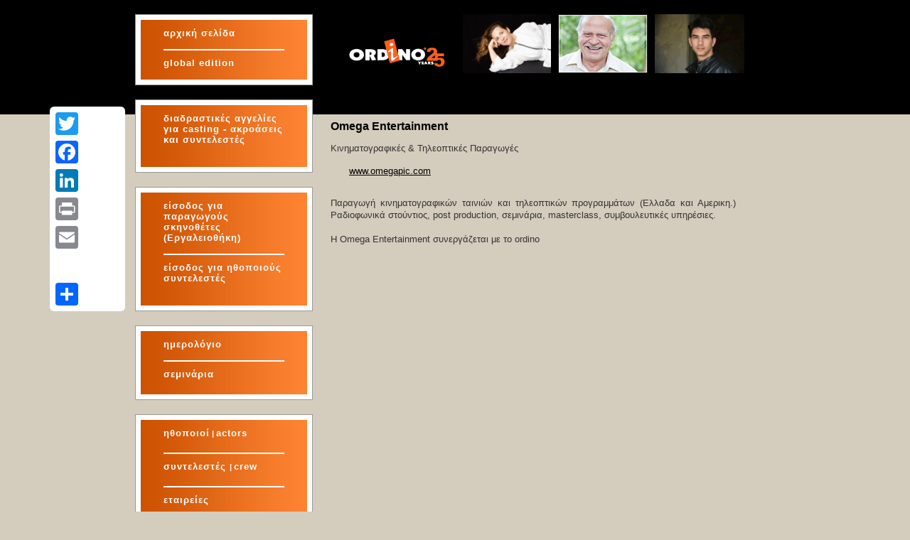

--- FILE ---
content_type: text/html; Charset=Windows-1253
request_url: https://ordino.gr/company_info.asp?id=1451
body_size: 8390
content:

 
<!DOCTYPE html PUBLIC "-//W3C//DTD XHTML 1.1//EN" "http://www.w3.org/TR/xhtml11/DTD/xhtml11.dtd">
<html xmlns="http://www.w3.org/1999/xhtml">
<head>
<meta http-equiv="Content-Type" content="text/html; charset=windows-1253" />
<meta property="og:image" content="" />

<link rel="stylesheet" type="text/css" href="main.css?v=4" />
<title>

Ordino - Θέατρο Κινηματογράφος Τηλεόραση Ηθοποιοί - Greek search engine for theater, cinema, tv, actors, crew, casting services


</title>
</head>

<body>
<div id="bound">

	<div id="sx">

		<div id="menu" style="margin-top:20px">
			<div id="topmen"></div>
			
			<div id="vocimen">
			<ul>
			<li style="height:30px"><a href="default.asp">αρχική σελίδα</a></li>
			<li class="ultimo_li" style="height:20px"><a href="global">global edition</a></li>
			</ul>
			</div>
			
			<div id="downmen"></div>
		<!--chiudo menu-->
		</div>

		<div id="menu" style="margin-top:20px">
			<div id="topmen"></div>
			
			<div id="vocimen">
			<ul>
			<li class="ultimo_li" style="height:65px">
			<a href="ads/ads.asp">
			διαδραστικές αγγελίες για <nobr>casting - ακροάσεις</nobr> και συντελεστές</a>
			</li>
			</ul>
			</div>
			
			<div id="downmen"></div>
		<!--chiudo menu-->
		</div>

    
		<div id="menu" style="margin-top:20px">
			<div id="topmen"></div>
			
			<div id="vocimen">
			<ul>
			<li style="height:75px"><a href="login.asp">είσοδος για παραγωγούς σκηνοθέτες (Εργαλειοθήκη)</a></li>
			<li class="ultimo_li" style="height:50px"><a href="login_actor.asp">είσοδος για ηθοποιούς συντελεστές</a></li>
			</ul>
			</div>
			
			<div id="downmen"></div>
		<!--chiudo menu-->
		</div>

		<div id="menu" style="margin-top:20px">
			<div id="topmen"></div>
			
			<div id="vocimen">
			<ul>
			<li style="height:30px"><a href="calendar.asp">ημερολόγιο</a></li>
			<li class="ultimo_li"><a href="seminars.asp">σεμινάρια</a></li>
			</ul>
			</div>

			<div id="downmen"></div>
		<!--chiudo menu-->
		</div>


		<div id="menu" style="margin-top:20px">
			<div id="topmen"></div>
			
			<div id="vocimen">
			<ul>
            <li><a href="search_actors.asp">ηθοποιοί</a> | <a href="en_search_actors.asp">actors</a></li>
            <li><a href="search_crew.asp">συντελεστές </a> | <a href="en_search_crew.asp">crew</a></li>
            <li style=" white-space:nowrap"><a href="search_comp.asp">εταιρείες</a></li>
            <li class="ultimo_li"><a href="search_movie.asp">έργα</a></li>
			</ul>
			</div>
			
			<div id="downmen"></div>
		<!--chiudo menu-->
		</div>

		<div id="menu" style="margin-top:20px">
			<div id="topmen"></div>
			
			<div id="vocimen">
			<ul>
            <li style=" white-space:nowrap;height:50px"><a href="search_all_meb.asp">τα μέλη μας</a> |<br /><a href="en_search_all_meb.asp">our members</a></li>
            <li><a href="services.asp">παροχές συνδρομές</a></li>
            <li><a href="actor_reg.asp">γίνε και εσύ</a></li>
            <li style="height:45px"><a href="toolbox.asp">η Εργαλειοθήκη του ordino</a></li>
            <li style="height:65px" class="ultimo_li"><a href="promotion.asp">προβολή δραστηριοτήτων - διαφήμιση</a></li>
			</ul>
			</div>
			
			<div id="downmen"></div>
		<!--chiudo menu-->
		</div>


		<div id="menu" style="margin-top:20px">
			<div id="topmen"></div>
			
			<div id="vocimen">
			<ul>
            <li style="white-space:nowrap"><a href="cv.asp">ποιοι είμαστε</a> | <a href="en_cv.asp">about us</a></li>
            <li style="height:45px"><a href="partners.asp">συνεργάζονται με το ordino</a></li>
            <li style="height:45px"><a href="international_productions.asp">διεθνείς παραγωγές στο ordino</a></li>
            <li><a href="usersopinions.asp">είπαν για το ordino</a></li>
            <li class="ultimo_li"><a href="contact.asp">επικοινωνία</a></li>
			</ul>
			</div>
			
			<div id="downmen"></div>
		<!--chiudo menu-->
		</div>

		

		<div id="datiazienda" style="margin-bottom:10px">
		<p>Ordino<br />Πιπίνου 92<br />Αθήνα 104 46</p>
		<p>τηλ: +30 210 8223798<br />email: <a href="mailto:ordino@ordino.gr">ordino@ordino.gr</a></p>
		<!--chiudo datiazienda-->
		</div>
		
	<!--chiudo sx-->
	</div>
	<div id="dx">
		
		<div id="immagine"><a href="default.asp"><img src="images/logo25.jpg" border="0" style="margin-right:10px;height:60px;"/></a><img src="photos/small/1076_20240608153217.jpg" border="0" style="margin-right:10px;height:83px;max-width:130px"/><img src="photos/small/5633a.jpg" border="0" style="margin-right:10px;height:83px;max-width:130px"/><img src="photos/small/15701_20150904110151.jpg" border="0" style="margin-right:10px;height:83px;max-width:130px"/>
		  <!--
		  <br /><br />
	      <span style="color:White;font-size:16px;margin-top:10px">Πολλές ΔΩΡΕΑΝ παροχές για ηθοποιούς, παραγωγούς και σκηνοθέτες!</span>
	      -->
		</div>
		
		<div id="contieneblocchi">
		<a href="http://www.gutenbergbooks.gr/MnimoniakiEllada/" target="_blank">
		  <img src="photos/banners/banner_610x90.jpg" width="610" style="margin-bottom:10px;border:none;display:none" />
        </a>

 
	
	    <div class="blocco" style="margin-top:20px">
			<div class="txtblocco">
			
			  <div class="blackLinkList">

                <span class="mainTitle" style="font-size:16px">Omega Entertainment</span><br />

                <p>
                Κινηματογραφικές & Τηλεοπτικές Παραγωγές<br />
                
                </p>
                
                <table>
                <tr>
                  <td style="vertical-align:top">
                  
                  </td>

                  <td style="padding-left:20px">
                   
                      <a href="http://www.omegapic.com" target="_blank">www.omegapic.com</a><br>
                  
                  </p>
                  </td>
                </tr>
                </table>

                <p>Παραγωγή κινηματογραφικών ταινιών και τηλεοπτικών προγραμμάτων (Ελλαδα και Αμερικη.) Ραδιοφωνικά στούντιος, post production, σεμινάρια, masterclass, συμβουλευτικές υπηρέσιες. 
<br><br>
Η Omega Entertainment συνεργάζεται με το ordino</p>

                
			</div>
	      </div>
		</div>
		<!--chiudo contieneblocchi-->
		</div>
		
	<!--chiudo dx-->
	</div>

<!--chiudo bound-->
</div>

<div id="footer">

		<div id="footmen" style="padding-top:50px">

			<div class="example_parent_element" style="margin:0 auto; width:900px;">
					<div class="a2a_kit a2a_kit_size_32 a2a_floating_style a2a_vertical_style" style="margin-left:-120px; top:150px;">
							<a class="a2a_button_twitter"></a>
							<a class="a2a_button_facebook"></a>
							<a class="a2a_button_linkedin"></a>
							<a class="a2a_button_print"></a>
							<a class="a2a_button_email"></a>
							<a class="a2a_button_facebook_like"></a>
							<a class="a2a_dd" href="https://www.addtoany.com/share"></a>
					</div>
					<script async src="https://static.addtoany.com/menu/page.js"></script>
			</div>

		  <a href="https://www.facebook.com/epameinondas.hatzinikolis" target="_blank">
		  <img src="images/social/facebook_circle-128.png" width="30" /></a>
		  <a href="https://www.facebook.com/profile.php?id=100010585330669" target="_blank">
		  <img src="images/social/facebook_circle-128.png" width="30" /></a>
		  <a href="https://www.facebook.com/groups/ordino/" target="_blank">
		  <img src="images/social/facebook_circle-128.png" width="30" /></a>
		  <a href="https://www.facebook.com/ordino.gr/" target="_blank">
		  <img src="images/social/facebook_circle-128.png" width="30" /></a>
		  <a href="https://www.linkedin.com/in/epameinondas-hatzinikolis-59bb6455" target="_blank">
		  <img src="images/social/linkedin_circle-128.png" width="30" /></a>
		  <a href="https://twitter.com/ordino/" target="_blank">
		  <img src="images/social/twitter_circle-128.png" width="30" /></a>
  		
		  <ul>
		  <li><a href="terms.asp">Όροι χρήσης, προσωπικά δεδομένα</a></li>
		  <li><a href="payment.asp">Τρόποι πληρωμής</a></li>
		  </ul>

		</div>

<!--chiudo footer-->
</div>



<!-- Google tag (gtag.js) -->
<script async src="https://www.googletagmanager.com/gtag/js?id=G-4FJDQ9E4R3"></script>
<script> window.dataLayer = window.dataLayer || []; function gtag(){dataLayer.push(arguments);} gtag('js', new Date()); gtag('config', 'G-4FJDQ9E4R3'); </script>
 
</body>
</html>
